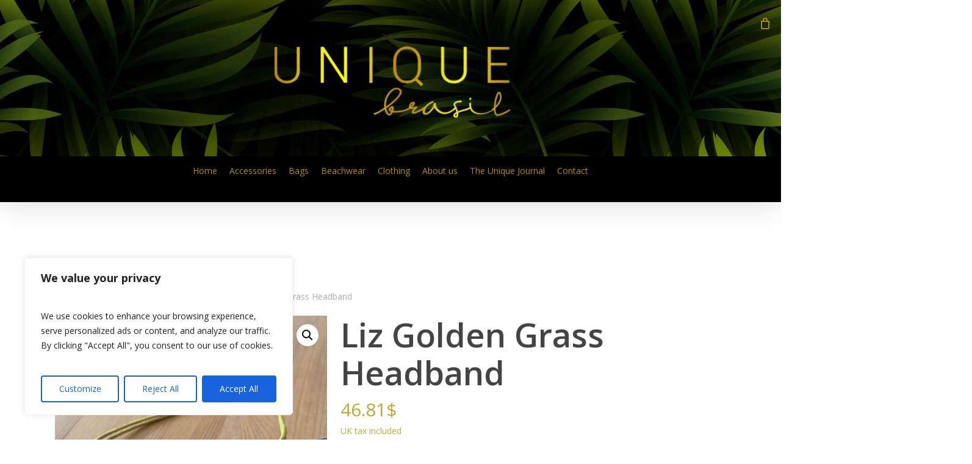

--- FILE ---
content_type: text/html; charset=utf-8
request_url: https://www.google.com/recaptcha/api2/anchor?ar=1&k=6LdC_30aAAAAAIRS63H2Sg0hCythnqi3ISuQ3a2-&co=aHR0cHM6Ly91bmlxdWVicmFzaWwuY28udWs6NDQz&hl=en&v=PoyoqOPhxBO7pBk68S4YbpHZ&size=invisible&anchor-ms=20000&execute-ms=30000&cb=1ofc42hgzevw
body_size: 48678
content:
<!DOCTYPE HTML><html dir="ltr" lang="en"><head><meta http-equiv="Content-Type" content="text/html; charset=UTF-8">
<meta http-equiv="X-UA-Compatible" content="IE=edge">
<title>reCAPTCHA</title>
<style type="text/css">
/* cyrillic-ext */
@font-face {
  font-family: 'Roboto';
  font-style: normal;
  font-weight: 400;
  font-stretch: 100%;
  src: url(//fonts.gstatic.com/s/roboto/v48/KFO7CnqEu92Fr1ME7kSn66aGLdTylUAMa3GUBHMdazTgWw.woff2) format('woff2');
  unicode-range: U+0460-052F, U+1C80-1C8A, U+20B4, U+2DE0-2DFF, U+A640-A69F, U+FE2E-FE2F;
}
/* cyrillic */
@font-face {
  font-family: 'Roboto';
  font-style: normal;
  font-weight: 400;
  font-stretch: 100%;
  src: url(//fonts.gstatic.com/s/roboto/v48/KFO7CnqEu92Fr1ME7kSn66aGLdTylUAMa3iUBHMdazTgWw.woff2) format('woff2');
  unicode-range: U+0301, U+0400-045F, U+0490-0491, U+04B0-04B1, U+2116;
}
/* greek-ext */
@font-face {
  font-family: 'Roboto';
  font-style: normal;
  font-weight: 400;
  font-stretch: 100%;
  src: url(//fonts.gstatic.com/s/roboto/v48/KFO7CnqEu92Fr1ME7kSn66aGLdTylUAMa3CUBHMdazTgWw.woff2) format('woff2');
  unicode-range: U+1F00-1FFF;
}
/* greek */
@font-face {
  font-family: 'Roboto';
  font-style: normal;
  font-weight: 400;
  font-stretch: 100%;
  src: url(//fonts.gstatic.com/s/roboto/v48/KFO7CnqEu92Fr1ME7kSn66aGLdTylUAMa3-UBHMdazTgWw.woff2) format('woff2');
  unicode-range: U+0370-0377, U+037A-037F, U+0384-038A, U+038C, U+038E-03A1, U+03A3-03FF;
}
/* math */
@font-face {
  font-family: 'Roboto';
  font-style: normal;
  font-weight: 400;
  font-stretch: 100%;
  src: url(//fonts.gstatic.com/s/roboto/v48/KFO7CnqEu92Fr1ME7kSn66aGLdTylUAMawCUBHMdazTgWw.woff2) format('woff2');
  unicode-range: U+0302-0303, U+0305, U+0307-0308, U+0310, U+0312, U+0315, U+031A, U+0326-0327, U+032C, U+032F-0330, U+0332-0333, U+0338, U+033A, U+0346, U+034D, U+0391-03A1, U+03A3-03A9, U+03B1-03C9, U+03D1, U+03D5-03D6, U+03F0-03F1, U+03F4-03F5, U+2016-2017, U+2034-2038, U+203C, U+2040, U+2043, U+2047, U+2050, U+2057, U+205F, U+2070-2071, U+2074-208E, U+2090-209C, U+20D0-20DC, U+20E1, U+20E5-20EF, U+2100-2112, U+2114-2115, U+2117-2121, U+2123-214F, U+2190, U+2192, U+2194-21AE, U+21B0-21E5, U+21F1-21F2, U+21F4-2211, U+2213-2214, U+2216-22FF, U+2308-230B, U+2310, U+2319, U+231C-2321, U+2336-237A, U+237C, U+2395, U+239B-23B7, U+23D0, U+23DC-23E1, U+2474-2475, U+25AF, U+25B3, U+25B7, U+25BD, U+25C1, U+25CA, U+25CC, U+25FB, U+266D-266F, U+27C0-27FF, U+2900-2AFF, U+2B0E-2B11, U+2B30-2B4C, U+2BFE, U+3030, U+FF5B, U+FF5D, U+1D400-1D7FF, U+1EE00-1EEFF;
}
/* symbols */
@font-face {
  font-family: 'Roboto';
  font-style: normal;
  font-weight: 400;
  font-stretch: 100%;
  src: url(//fonts.gstatic.com/s/roboto/v48/KFO7CnqEu92Fr1ME7kSn66aGLdTylUAMaxKUBHMdazTgWw.woff2) format('woff2');
  unicode-range: U+0001-000C, U+000E-001F, U+007F-009F, U+20DD-20E0, U+20E2-20E4, U+2150-218F, U+2190, U+2192, U+2194-2199, U+21AF, U+21E6-21F0, U+21F3, U+2218-2219, U+2299, U+22C4-22C6, U+2300-243F, U+2440-244A, U+2460-24FF, U+25A0-27BF, U+2800-28FF, U+2921-2922, U+2981, U+29BF, U+29EB, U+2B00-2BFF, U+4DC0-4DFF, U+FFF9-FFFB, U+10140-1018E, U+10190-1019C, U+101A0, U+101D0-101FD, U+102E0-102FB, U+10E60-10E7E, U+1D2C0-1D2D3, U+1D2E0-1D37F, U+1F000-1F0FF, U+1F100-1F1AD, U+1F1E6-1F1FF, U+1F30D-1F30F, U+1F315, U+1F31C, U+1F31E, U+1F320-1F32C, U+1F336, U+1F378, U+1F37D, U+1F382, U+1F393-1F39F, U+1F3A7-1F3A8, U+1F3AC-1F3AF, U+1F3C2, U+1F3C4-1F3C6, U+1F3CA-1F3CE, U+1F3D4-1F3E0, U+1F3ED, U+1F3F1-1F3F3, U+1F3F5-1F3F7, U+1F408, U+1F415, U+1F41F, U+1F426, U+1F43F, U+1F441-1F442, U+1F444, U+1F446-1F449, U+1F44C-1F44E, U+1F453, U+1F46A, U+1F47D, U+1F4A3, U+1F4B0, U+1F4B3, U+1F4B9, U+1F4BB, U+1F4BF, U+1F4C8-1F4CB, U+1F4D6, U+1F4DA, U+1F4DF, U+1F4E3-1F4E6, U+1F4EA-1F4ED, U+1F4F7, U+1F4F9-1F4FB, U+1F4FD-1F4FE, U+1F503, U+1F507-1F50B, U+1F50D, U+1F512-1F513, U+1F53E-1F54A, U+1F54F-1F5FA, U+1F610, U+1F650-1F67F, U+1F687, U+1F68D, U+1F691, U+1F694, U+1F698, U+1F6AD, U+1F6B2, U+1F6B9-1F6BA, U+1F6BC, U+1F6C6-1F6CF, U+1F6D3-1F6D7, U+1F6E0-1F6EA, U+1F6F0-1F6F3, U+1F6F7-1F6FC, U+1F700-1F7FF, U+1F800-1F80B, U+1F810-1F847, U+1F850-1F859, U+1F860-1F887, U+1F890-1F8AD, U+1F8B0-1F8BB, U+1F8C0-1F8C1, U+1F900-1F90B, U+1F93B, U+1F946, U+1F984, U+1F996, U+1F9E9, U+1FA00-1FA6F, U+1FA70-1FA7C, U+1FA80-1FA89, U+1FA8F-1FAC6, U+1FACE-1FADC, U+1FADF-1FAE9, U+1FAF0-1FAF8, U+1FB00-1FBFF;
}
/* vietnamese */
@font-face {
  font-family: 'Roboto';
  font-style: normal;
  font-weight: 400;
  font-stretch: 100%;
  src: url(//fonts.gstatic.com/s/roboto/v48/KFO7CnqEu92Fr1ME7kSn66aGLdTylUAMa3OUBHMdazTgWw.woff2) format('woff2');
  unicode-range: U+0102-0103, U+0110-0111, U+0128-0129, U+0168-0169, U+01A0-01A1, U+01AF-01B0, U+0300-0301, U+0303-0304, U+0308-0309, U+0323, U+0329, U+1EA0-1EF9, U+20AB;
}
/* latin-ext */
@font-face {
  font-family: 'Roboto';
  font-style: normal;
  font-weight: 400;
  font-stretch: 100%;
  src: url(//fonts.gstatic.com/s/roboto/v48/KFO7CnqEu92Fr1ME7kSn66aGLdTylUAMa3KUBHMdazTgWw.woff2) format('woff2');
  unicode-range: U+0100-02BA, U+02BD-02C5, U+02C7-02CC, U+02CE-02D7, U+02DD-02FF, U+0304, U+0308, U+0329, U+1D00-1DBF, U+1E00-1E9F, U+1EF2-1EFF, U+2020, U+20A0-20AB, U+20AD-20C0, U+2113, U+2C60-2C7F, U+A720-A7FF;
}
/* latin */
@font-face {
  font-family: 'Roboto';
  font-style: normal;
  font-weight: 400;
  font-stretch: 100%;
  src: url(//fonts.gstatic.com/s/roboto/v48/KFO7CnqEu92Fr1ME7kSn66aGLdTylUAMa3yUBHMdazQ.woff2) format('woff2');
  unicode-range: U+0000-00FF, U+0131, U+0152-0153, U+02BB-02BC, U+02C6, U+02DA, U+02DC, U+0304, U+0308, U+0329, U+2000-206F, U+20AC, U+2122, U+2191, U+2193, U+2212, U+2215, U+FEFF, U+FFFD;
}
/* cyrillic-ext */
@font-face {
  font-family: 'Roboto';
  font-style: normal;
  font-weight: 500;
  font-stretch: 100%;
  src: url(//fonts.gstatic.com/s/roboto/v48/KFO7CnqEu92Fr1ME7kSn66aGLdTylUAMa3GUBHMdazTgWw.woff2) format('woff2');
  unicode-range: U+0460-052F, U+1C80-1C8A, U+20B4, U+2DE0-2DFF, U+A640-A69F, U+FE2E-FE2F;
}
/* cyrillic */
@font-face {
  font-family: 'Roboto';
  font-style: normal;
  font-weight: 500;
  font-stretch: 100%;
  src: url(//fonts.gstatic.com/s/roboto/v48/KFO7CnqEu92Fr1ME7kSn66aGLdTylUAMa3iUBHMdazTgWw.woff2) format('woff2');
  unicode-range: U+0301, U+0400-045F, U+0490-0491, U+04B0-04B1, U+2116;
}
/* greek-ext */
@font-face {
  font-family: 'Roboto';
  font-style: normal;
  font-weight: 500;
  font-stretch: 100%;
  src: url(//fonts.gstatic.com/s/roboto/v48/KFO7CnqEu92Fr1ME7kSn66aGLdTylUAMa3CUBHMdazTgWw.woff2) format('woff2');
  unicode-range: U+1F00-1FFF;
}
/* greek */
@font-face {
  font-family: 'Roboto';
  font-style: normal;
  font-weight: 500;
  font-stretch: 100%;
  src: url(//fonts.gstatic.com/s/roboto/v48/KFO7CnqEu92Fr1ME7kSn66aGLdTylUAMa3-UBHMdazTgWw.woff2) format('woff2');
  unicode-range: U+0370-0377, U+037A-037F, U+0384-038A, U+038C, U+038E-03A1, U+03A3-03FF;
}
/* math */
@font-face {
  font-family: 'Roboto';
  font-style: normal;
  font-weight: 500;
  font-stretch: 100%;
  src: url(//fonts.gstatic.com/s/roboto/v48/KFO7CnqEu92Fr1ME7kSn66aGLdTylUAMawCUBHMdazTgWw.woff2) format('woff2');
  unicode-range: U+0302-0303, U+0305, U+0307-0308, U+0310, U+0312, U+0315, U+031A, U+0326-0327, U+032C, U+032F-0330, U+0332-0333, U+0338, U+033A, U+0346, U+034D, U+0391-03A1, U+03A3-03A9, U+03B1-03C9, U+03D1, U+03D5-03D6, U+03F0-03F1, U+03F4-03F5, U+2016-2017, U+2034-2038, U+203C, U+2040, U+2043, U+2047, U+2050, U+2057, U+205F, U+2070-2071, U+2074-208E, U+2090-209C, U+20D0-20DC, U+20E1, U+20E5-20EF, U+2100-2112, U+2114-2115, U+2117-2121, U+2123-214F, U+2190, U+2192, U+2194-21AE, U+21B0-21E5, U+21F1-21F2, U+21F4-2211, U+2213-2214, U+2216-22FF, U+2308-230B, U+2310, U+2319, U+231C-2321, U+2336-237A, U+237C, U+2395, U+239B-23B7, U+23D0, U+23DC-23E1, U+2474-2475, U+25AF, U+25B3, U+25B7, U+25BD, U+25C1, U+25CA, U+25CC, U+25FB, U+266D-266F, U+27C0-27FF, U+2900-2AFF, U+2B0E-2B11, U+2B30-2B4C, U+2BFE, U+3030, U+FF5B, U+FF5D, U+1D400-1D7FF, U+1EE00-1EEFF;
}
/* symbols */
@font-face {
  font-family: 'Roboto';
  font-style: normal;
  font-weight: 500;
  font-stretch: 100%;
  src: url(//fonts.gstatic.com/s/roboto/v48/KFO7CnqEu92Fr1ME7kSn66aGLdTylUAMaxKUBHMdazTgWw.woff2) format('woff2');
  unicode-range: U+0001-000C, U+000E-001F, U+007F-009F, U+20DD-20E0, U+20E2-20E4, U+2150-218F, U+2190, U+2192, U+2194-2199, U+21AF, U+21E6-21F0, U+21F3, U+2218-2219, U+2299, U+22C4-22C6, U+2300-243F, U+2440-244A, U+2460-24FF, U+25A0-27BF, U+2800-28FF, U+2921-2922, U+2981, U+29BF, U+29EB, U+2B00-2BFF, U+4DC0-4DFF, U+FFF9-FFFB, U+10140-1018E, U+10190-1019C, U+101A0, U+101D0-101FD, U+102E0-102FB, U+10E60-10E7E, U+1D2C0-1D2D3, U+1D2E0-1D37F, U+1F000-1F0FF, U+1F100-1F1AD, U+1F1E6-1F1FF, U+1F30D-1F30F, U+1F315, U+1F31C, U+1F31E, U+1F320-1F32C, U+1F336, U+1F378, U+1F37D, U+1F382, U+1F393-1F39F, U+1F3A7-1F3A8, U+1F3AC-1F3AF, U+1F3C2, U+1F3C4-1F3C6, U+1F3CA-1F3CE, U+1F3D4-1F3E0, U+1F3ED, U+1F3F1-1F3F3, U+1F3F5-1F3F7, U+1F408, U+1F415, U+1F41F, U+1F426, U+1F43F, U+1F441-1F442, U+1F444, U+1F446-1F449, U+1F44C-1F44E, U+1F453, U+1F46A, U+1F47D, U+1F4A3, U+1F4B0, U+1F4B3, U+1F4B9, U+1F4BB, U+1F4BF, U+1F4C8-1F4CB, U+1F4D6, U+1F4DA, U+1F4DF, U+1F4E3-1F4E6, U+1F4EA-1F4ED, U+1F4F7, U+1F4F9-1F4FB, U+1F4FD-1F4FE, U+1F503, U+1F507-1F50B, U+1F50D, U+1F512-1F513, U+1F53E-1F54A, U+1F54F-1F5FA, U+1F610, U+1F650-1F67F, U+1F687, U+1F68D, U+1F691, U+1F694, U+1F698, U+1F6AD, U+1F6B2, U+1F6B9-1F6BA, U+1F6BC, U+1F6C6-1F6CF, U+1F6D3-1F6D7, U+1F6E0-1F6EA, U+1F6F0-1F6F3, U+1F6F7-1F6FC, U+1F700-1F7FF, U+1F800-1F80B, U+1F810-1F847, U+1F850-1F859, U+1F860-1F887, U+1F890-1F8AD, U+1F8B0-1F8BB, U+1F8C0-1F8C1, U+1F900-1F90B, U+1F93B, U+1F946, U+1F984, U+1F996, U+1F9E9, U+1FA00-1FA6F, U+1FA70-1FA7C, U+1FA80-1FA89, U+1FA8F-1FAC6, U+1FACE-1FADC, U+1FADF-1FAE9, U+1FAF0-1FAF8, U+1FB00-1FBFF;
}
/* vietnamese */
@font-face {
  font-family: 'Roboto';
  font-style: normal;
  font-weight: 500;
  font-stretch: 100%;
  src: url(//fonts.gstatic.com/s/roboto/v48/KFO7CnqEu92Fr1ME7kSn66aGLdTylUAMa3OUBHMdazTgWw.woff2) format('woff2');
  unicode-range: U+0102-0103, U+0110-0111, U+0128-0129, U+0168-0169, U+01A0-01A1, U+01AF-01B0, U+0300-0301, U+0303-0304, U+0308-0309, U+0323, U+0329, U+1EA0-1EF9, U+20AB;
}
/* latin-ext */
@font-face {
  font-family: 'Roboto';
  font-style: normal;
  font-weight: 500;
  font-stretch: 100%;
  src: url(//fonts.gstatic.com/s/roboto/v48/KFO7CnqEu92Fr1ME7kSn66aGLdTylUAMa3KUBHMdazTgWw.woff2) format('woff2');
  unicode-range: U+0100-02BA, U+02BD-02C5, U+02C7-02CC, U+02CE-02D7, U+02DD-02FF, U+0304, U+0308, U+0329, U+1D00-1DBF, U+1E00-1E9F, U+1EF2-1EFF, U+2020, U+20A0-20AB, U+20AD-20C0, U+2113, U+2C60-2C7F, U+A720-A7FF;
}
/* latin */
@font-face {
  font-family: 'Roboto';
  font-style: normal;
  font-weight: 500;
  font-stretch: 100%;
  src: url(//fonts.gstatic.com/s/roboto/v48/KFO7CnqEu92Fr1ME7kSn66aGLdTylUAMa3yUBHMdazQ.woff2) format('woff2');
  unicode-range: U+0000-00FF, U+0131, U+0152-0153, U+02BB-02BC, U+02C6, U+02DA, U+02DC, U+0304, U+0308, U+0329, U+2000-206F, U+20AC, U+2122, U+2191, U+2193, U+2212, U+2215, U+FEFF, U+FFFD;
}
/* cyrillic-ext */
@font-face {
  font-family: 'Roboto';
  font-style: normal;
  font-weight: 900;
  font-stretch: 100%;
  src: url(//fonts.gstatic.com/s/roboto/v48/KFO7CnqEu92Fr1ME7kSn66aGLdTylUAMa3GUBHMdazTgWw.woff2) format('woff2');
  unicode-range: U+0460-052F, U+1C80-1C8A, U+20B4, U+2DE0-2DFF, U+A640-A69F, U+FE2E-FE2F;
}
/* cyrillic */
@font-face {
  font-family: 'Roboto';
  font-style: normal;
  font-weight: 900;
  font-stretch: 100%;
  src: url(//fonts.gstatic.com/s/roboto/v48/KFO7CnqEu92Fr1ME7kSn66aGLdTylUAMa3iUBHMdazTgWw.woff2) format('woff2');
  unicode-range: U+0301, U+0400-045F, U+0490-0491, U+04B0-04B1, U+2116;
}
/* greek-ext */
@font-face {
  font-family: 'Roboto';
  font-style: normal;
  font-weight: 900;
  font-stretch: 100%;
  src: url(//fonts.gstatic.com/s/roboto/v48/KFO7CnqEu92Fr1ME7kSn66aGLdTylUAMa3CUBHMdazTgWw.woff2) format('woff2');
  unicode-range: U+1F00-1FFF;
}
/* greek */
@font-face {
  font-family: 'Roboto';
  font-style: normal;
  font-weight: 900;
  font-stretch: 100%;
  src: url(//fonts.gstatic.com/s/roboto/v48/KFO7CnqEu92Fr1ME7kSn66aGLdTylUAMa3-UBHMdazTgWw.woff2) format('woff2');
  unicode-range: U+0370-0377, U+037A-037F, U+0384-038A, U+038C, U+038E-03A1, U+03A3-03FF;
}
/* math */
@font-face {
  font-family: 'Roboto';
  font-style: normal;
  font-weight: 900;
  font-stretch: 100%;
  src: url(//fonts.gstatic.com/s/roboto/v48/KFO7CnqEu92Fr1ME7kSn66aGLdTylUAMawCUBHMdazTgWw.woff2) format('woff2');
  unicode-range: U+0302-0303, U+0305, U+0307-0308, U+0310, U+0312, U+0315, U+031A, U+0326-0327, U+032C, U+032F-0330, U+0332-0333, U+0338, U+033A, U+0346, U+034D, U+0391-03A1, U+03A3-03A9, U+03B1-03C9, U+03D1, U+03D5-03D6, U+03F0-03F1, U+03F4-03F5, U+2016-2017, U+2034-2038, U+203C, U+2040, U+2043, U+2047, U+2050, U+2057, U+205F, U+2070-2071, U+2074-208E, U+2090-209C, U+20D0-20DC, U+20E1, U+20E5-20EF, U+2100-2112, U+2114-2115, U+2117-2121, U+2123-214F, U+2190, U+2192, U+2194-21AE, U+21B0-21E5, U+21F1-21F2, U+21F4-2211, U+2213-2214, U+2216-22FF, U+2308-230B, U+2310, U+2319, U+231C-2321, U+2336-237A, U+237C, U+2395, U+239B-23B7, U+23D0, U+23DC-23E1, U+2474-2475, U+25AF, U+25B3, U+25B7, U+25BD, U+25C1, U+25CA, U+25CC, U+25FB, U+266D-266F, U+27C0-27FF, U+2900-2AFF, U+2B0E-2B11, U+2B30-2B4C, U+2BFE, U+3030, U+FF5B, U+FF5D, U+1D400-1D7FF, U+1EE00-1EEFF;
}
/* symbols */
@font-face {
  font-family: 'Roboto';
  font-style: normal;
  font-weight: 900;
  font-stretch: 100%;
  src: url(//fonts.gstatic.com/s/roboto/v48/KFO7CnqEu92Fr1ME7kSn66aGLdTylUAMaxKUBHMdazTgWw.woff2) format('woff2');
  unicode-range: U+0001-000C, U+000E-001F, U+007F-009F, U+20DD-20E0, U+20E2-20E4, U+2150-218F, U+2190, U+2192, U+2194-2199, U+21AF, U+21E6-21F0, U+21F3, U+2218-2219, U+2299, U+22C4-22C6, U+2300-243F, U+2440-244A, U+2460-24FF, U+25A0-27BF, U+2800-28FF, U+2921-2922, U+2981, U+29BF, U+29EB, U+2B00-2BFF, U+4DC0-4DFF, U+FFF9-FFFB, U+10140-1018E, U+10190-1019C, U+101A0, U+101D0-101FD, U+102E0-102FB, U+10E60-10E7E, U+1D2C0-1D2D3, U+1D2E0-1D37F, U+1F000-1F0FF, U+1F100-1F1AD, U+1F1E6-1F1FF, U+1F30D-1F30F, U+1F315, U+1F31C, U+1F31E, U+1F320-1F32C, U+1F336, U+1F378, U+1F37D, U+1F382, U+1F393-1F39F, U+1F3A7-1F3A8, U+1F3AC-1F3AF, U+1F3C2, U+1F3C4-1F3C6, U+1F3CA-1F3CE, U+1F3D4-1F3E0, U+1F3ED, U+1F3F1-1F3F3, U+1F3F5-1F3F7, U+1F408, U+1F415, U+1F41F, U+1F426, U+1F43F, U+1F441-1F442, U+1F444, U+1F446-1F449, U+1F44C-1F44E, U+1F453, U+1F46A, U+1F47D, U+1F4A3, U+1F4B0, U+1F4B3, U+1F4B9, U+1F4BB, U+1F4BF, U+1F4C8-1F4CB, U+1F4D6, U+1F4DA, U+1F4DF, U+1F4E3-1F4E6, U+1F4EA-1F4ED, U+1F4F7, U+1F4F9-1F4FB, U+1F4FD-1F4FE, U+1F503, U+1F507-1F50B, U+1F50D, U+1F512-1F513, U+1F53E-1F54A, U+1F54F-1F5FA, U+1F610, U+1F650-1F67F, U+1F687, U+1F68D, U+1F691, U+1F694, U+1F698, U+1F6AD, U+1F6B2, U+1F6B9-1F6BA, U+1F6BC, U+1F6C6-1F6CF, U+1F6D3-1F6D7, U+1F6E0-1F6EA, U+1F6F0-1F6F3, U+1F6F7-1F6FC, U+1F700-1F7FF, U+1F800-1F80B, U+1F810-1F847, U+1F850-1F859, U+1F860-1F887, U+1F890-1F8AD, U+1F8B0-1F8BB, U+1F8C0-1F8C1, U+1F900-1F90B, U+1F93B, U+1F946, U+1F984, U+1F996, U+1F9E9, U+1FA00-1FA6F, U+1FA70-1FA7C, U+1FA80-1FA89, U+1FA8F-1FAC6, U+1FACE-1FADC, U+1FADF-1FAE9, U+1FAF0-1FAF8, U+1FB00-1FBFF;
}
/* vietnamese */
@font-face {
  font-family: 'Roboto';
  font-style: normal;
  font-weight: 900;
  font-stretch: 100%;
  src: url(//fonts.gstatic.com/s/roboto/v48/KFO7CnqEu92Fr1ME7kSn66aGLdTylUAMa3OUBHMdazTgWw.woff2) format('woff2');
  unicode-range: U+0102-0103, U+0110-0111, U+0128-0129, U+0168-0169, U+01A0-01A1, U+01AF-01B0, U+0300-0301, U+0303-0304, U+0308-0309, U+0323, U+0329, U+1EA0-1EF9, U+20AB;
}
/* latin-ext */
@font-face {
  font-family: 'Roboto';
  font-style: normal;
  font-weight: 900;
  font-stretch: 100%;
  src: url(//fonts.gstatic.com/s/roboto/v48/KFO7CnqEu92Fr1ME7kSn66aGLdTylUAMa3KUBHMdazTgWw.woff2) format('woff2');
  unicode-range: U+0100-02BA, U+02BD-02C5, U+02C7-02CC, U+02CE-02D7, U+02DD-02FF, U+0304, U+0308, U+0329, U+1D00-1DBF, U+1E00-1E9F, U+1EF2-1EFF, U+2020, U+20A0-20AB, U+20AD-20C0, U+2113, U+2C60-2C7F, U+A720-A7FF;
}
/* latin */
@font-face {
  font-family: 'Roboto';
  font-style: normal;
  font-weight: 900;
  font-stretch: 100%;
  src: url(//fonts.gstatic.com/s/roboto/v48/KFO7CnqEu92Fr1ME7kSn66aGLdTylUAMa3yUBHMdazQ.woff2) format('woff2');
  unicode-range: U+0000-00FF, U+0131, U+0152-0153, U+02BB-02BC, U+02C6, U+02DA, U+02DC, U+0304, U+0308, U+0329, U+2000-206F, U+20AC, U+2122, U+2191, U+2193, U+2212, U+2215, U+FEFF, U+FFFD;
}

</style>
<link rel="stylesheet" type="text/css" href="https://www.gstatic.com/recaptcha/releases/PoyoqOPhxBO7pBk68S4YbpHZ/styles__ltr.css">
<script nonce="mLuuQTJxmqkoN4a-_CO45g" type="text/javascript">window['__recaptcha_api'] = 'https://www.google.com/recaptcha/api2/';</script>
<script type="text/javascript" src="https://www.gstatic.com/recaptcha/releases/PoyoqOPhxBO7pBk68S4YbpHZ/recaptcha__en.js" nonce="mLuuQTJxmqkoN4a-_CO45g">
      
    </script></head>
<body><div id="rc-anchor-alert" class="rc-anchor-alert"></div>
<input type="hidden" id="recaptcha-token" value="[base64]">
<script type="text/javascript" nonce="mLuuQTJxmqkoN4a-_CO45g">
      recaptcha.anchor.Main.init("[\x22ainput\x22,[\x22bgdata\x22,\x22\x22,\[base64]/[base64]/[base64]/ZyhXLGgpOnEoW04sMjEsbF0sVywwKSxoKSxmYWxzZSxmYWxzZSl9Y2F0Y2goayl7RygzNTgsVyk/[base64]/[base64]/[base64]/[base64]/[base64]/[base64]/[base64]/bmV3IEJbT10oRFswXSk6dz09Mj9uZXcgQltPXShEWzBdLERbMV0pOnc9PTM/bmV3IEJbT10oRFswXSxEWzFdLERbMl0pOnc9PTQ/[base64]/[base64]/[base64]/[base64]/[base64]\\u003d\x22,\[base64]\\u003d\\u003d\x22,\x22w7TDvsOEwpxJAhQ3wrTDtMOBQ3bDjcOZSMOQwoU0UMOIQ1NZaSbDm8K7cMK0wqfCkMOwWm/CgR/DhWnCpw9yX8OAK8ORwozDj8OVwpVewqpJTHhuBcOuwo0RLsOhSwPCo8KUbkLDqB0HVER0NVzCssKOwpQvLRzCicKCQkTDjg/[base64]/DUvCocKvw4oow5xew40eIMKkw49Hw4N/ASnDux7ChcKFw6Utw6USw53Cj8KFJcKbXwnDgsOCFsOLM3rCmsKfJBDDtltkfRPDghHDu1kNa8OFGcKAwonDssK0WcKkwro7w5EqUmEawoshw5DCncO7YsKLw6EowrY9McKnwqXCjcOUwrcSHcK1w45mwp3CtVLCtsO5w7vCi8K/w4hvHsKcV8K0wqjDrBXCtcKawrEwCgsQfXfCncK9QnATMMKIYHnCi8Ohwp3DnwcFw6rDkUbCmnvCmgdFEsKewrfCvkh3wpXCgyBCwoLCsmzCvsKULFcrwprCqcKww6nDgFbCjcOhBsOeRjoXHgdkVcOowq/[base64]/DkHzDpsKJS8Ouw4wmdsOIUcO5w7xnw5kkwovCuMK/RC7DnyjCjxA3woDCilvCgMO/dcOIwok7csK4OhJ5w54sesOcBA0yXUl9wrPCr8Kuw57Dp2AiasKmwrZDBGDDrRAicMOffsK6wrtewrV6w5VcwrLDisK/FMO5dsKFwpDDq2LDlmQ0wrDCtsK2D8OgWMOnW8OHZcOUJMKRbsOELQ9mR8OpLRV1Gn0bwrFqDcOhw4nCt8OFwpzCgETDuTLDrsOjf8KWfXtbwrMmGw1kH8KGw4UhA8Osw7XCicO8Pn8LRcKewpHCrVJ/wr7CnhnCtyEkw7JnKA8uw43Dv1FfcFnCtmtGw4XCkAfCslMMw7RCOsO9w7/DjjfDtsK6wpEgwqPCrGVnwq1LdcORRMKHfsKVVkvDhC5nCQ0nJsKBDAAMw5nCplrDlMKhw5TCnsKiVV8+w41uw7xxQFAzw7DDjmvCpMKCCVDCjS3Cll/CtsK1JXsfCk4fwoXCt8OkN8KmwqzCqMKuBMKHXsO8YjLCv8OXDlzCtsOJahlgw4UveBgAwoNzwrYoCcOdwrI4w6nCusOawqwLC2rCtkpyL1TDk3PDn8Kkw4/DsMOnKMOOwprDjAlJw5JuX8Kow6FIVUfDqcKDUsKswp0wwoAER1UyAMOOw4jDtsOvXsKPdcO8w6rCjjYQw7DCssOnM8K4KBbDvzcWwpDDmsKSwrTDucKLw41MVcOzw6kaPcKTB1Y9wpfDhCUCaXQEHBjDqETDpi5tRynDocO6w7ZzRsKDECh/[base64]/CpyzCi8KLw7jCmcKuwrw/UMKLY8K6XcKawq/[base64]/JcKjISlww48zw73DjMO8MxXDuU/Du8KpE04ew57CpMKlw63CvcOLwpfCk1MQwp/Ciz/Cq8OhJ1Ryaxwgwo3CvcOrw47CqMK8w4EZYChFe30OwoPCtUPDgETChsOVw7HDoMKHZFrDuFPCuMOkw4rDr8KOwrcZPxTCoC8/HxXCmsOzNUXCk3rCkMO3wovCknFheQ5gw4jDv1vCszJxH35Uw7DDsh9JRx5OMsK7QMOmKiHDlsK9aMOrw4snTldOwp/CjcOgC8KeLyUPN8Ovw6LCvwfClWwXwoDDucOHwoHCgcOFw4jCnsK2wosYw7PCrcOKG8OzwoHClRlewoMBa1jCicK4w5DDscKrLMOOR1DDk8OHfTDDkH/DicKsw4sOCcKzw6XDknjCiMKtUytlUMKKZ8O/woXDpcKFwpAywozDlkU2w6HCscKtw5xKMcOIe8KOQH/CvcOmJsKMwooVMWwHT8Kjw41uwoRQPsKqMMKWw6fCtRvChcKGKcOARFjDg8OAS8KSGMOBw5NQwr/CksO2XxMARcOXdVspw41gw4Z/QDNHTcOyTExqSMOQZH/DsC3CvsKTw600w7jCtMKYw7XCrMKQQHEVwpBOScKTIDLChcOYw6NrIDZAwpTDpR/[base64]/wrjCmB3Cq8Ktw4Y5w4NjwqfDnDh7T8K6Kn04wodXw5cYwr/CuQ8kXcKHw4llwojDs8OFw7HCvCseL3vDscKawod8w5bChTZ+ecO/[base64]/Dni3DgsKow5rDucOuw4nDjHlGITYuwpQzSzPDicOCw6k7w495w68awqzDtsKTKzo7w6ZYw57CkE7DicOzMcK0DMObwoTDv8K0MG4zwr1KTHMiAsKSw6LCuQrDssKXwpA/BsOvWUAJw6jDoQPDlx/[base64]/a2JPZMK3wqMiEsKRLMOMacOZC8OTSW4Jwo1kFwvDtcOnwqzDr0HCt08bw69eNsKnP8KVwrHCq3Z7WMO0w6LClSJKw73DkcO0wqRIw6fCksObIivCksOXZVEgwrDCtcKZw5J7wrMLw53DlixQwq/DvH1Uw4zCvMOVO8KxwpwJRMK4w7Nww5w1w4XDusO8w4lgAMOEw6DCksKLw5J1wrDChcOpw4LCh3vCrGAVLzrCmF5IARhkDcO4ZsOqw44Vwr1Gw7jDmkgMw6MNw43DnUzCnsOPwr7DmcONV8K1w59Vwql7IkllPcOsw4sfw6rCucOWwq3CkXXDlMO/VBwnVMOfCkBFRCITezXDjDE3w7vCt3ZTMcOKNMKIw6bCn2nDoV84wpRoVsK2P3FVwrxTQF7DtsKpwpM0wrZDJmrDsXJVU8Kjw5I/CcO/ZRHCucKMwrvCtxfDt8ONw4Raw5NtA8O8NMKQwpfCqMKNSEHCssO8w4TCocO0Gh7CiX/DvxN/[base64]/wrfDq8OjMj1adT/Dh17ClMO8w7/Cjwc0wpzCjsKEK27ChsKJdcOtO8O1woPDvzPCkAlab1DCgm4Awo3Cvil+dsKmEMO7WkLDkBzCgWU1F8OyHsOhw47ClXpwwoPCusKLw6ZpPRjDhngzEjzDkyRgwo/DvVrCrWrCqwtTwoUrwrfCuUZTImdVc8KwEkUjZ8OawrUhwptmw6UnwpJYbjnDpD9RI8KGUMKDw6DCvMOqw6/Cqm8eEcOyw7AEfcO9LWofdlgiwoc0wplAw6/CicOyMMOlwoDCgsKmSwUvCH/DisOcwrYgw5Rcwp3DmWTCjcKlwrsnwqLCpxHCmcKcEx0bF1DDhsOrcQoRw6rCviHCnsOYw6VhMkATwrE4NMO8ZcOzw68OwrY0BMKswo/Cv8OKKsKMwpRAIgzCr1tCB8KbVwPClkUnwrjCqkgPw6d7E8KVfkLCiXnCt8KeTyvCmHY9wppfS8OlVMKqWnZ7R2jCuEfCpsK7d2fCmnvDrUlbC8KWwo8Uw6/[base64]/CoAoew7zCmsOkQ8OZC3MbwrsmwpnCiMK4wrXChcKiw6nCrMKfwoVow6QTBgwlwpkEUcOlw7DDphBfODgcVcOnw6vDosOnOB7DrU/DkFFmPMKLw4XDqsKqwqnCm3owwoPCiMOCTMO4wqMROw7CmcOVcwcGw7XDhSzDonhxwqVkIWBdSEHDun7Cn8KEKDfDisKLwrk3e8OawoLDnMO9w5DCrsKvwrvCh07Cn1vDgcOKWXPCh8ODWjHDvMO3wpjDt3vCnMKvQzjCvMK/PMKqwqTChhvDkAVYw68jc2rCmMObP8KLWcOVBsObfsKrwpsuc1TCi13DhcKhNcK0w6rCkSrCs3Yuw43CuMO+wrTDtMKpEADCpcOMwr4LIhPDnsKoDHo3eU/Dn8OMES8qecKce8K3RcK4w4/[base64]/[base64]/DkCRIM1LDjTkdw6NKw4sZagMaCcK+RsOZwp8Ow45zw7VeN8OUwrBvwo0xWcK/[base64]/w7dHB3MaDB4jQyvDpcO+QUUjw6HCsFnDmmoAwpVNwqdhwpbCo8O7wpp5wqjCn8K5wq/CvSPDhQLCtwZlwqs9NkPCpsKTw4DCjsOHwpvCp8OFV8O+QsOaw5XDok3ChMK8w4B+wqDCtyRKw43DgsOhGwYCw7/Crw7CqFzCkcOHwozDvFNRwrINwprDhcOEeMKfU8OKaU14JT0CYcKUwpQ7w4UFYUUZT8OMK2AwJjnDjSRiccOKMhcGKMKzKmnCtW/CnlgVw5J5w5jCo8Oow64DwpHDnjoyCg5gw5XCm8OPw6nCumHDhCHDnsOAwpRcw7jCtFtTwrrCgFHDt8KuwoPDs1EEwoUlw6JJw4vDnULDll7DkEPCtMKtAD3DksKMwovDnHAvwqgOIMKEwppUPcKudMOKw7nCpMOxdh/DisOCwoZpw6hcwofDkTBaVUHDm8Okw4TCoxFaacONwrzCkMKYOwfDv8O0w55gU8Orw6ooNMK5wokNOMK9CSTCuMK8e8OUa1jDuH9Nwo0QaHnCtcKHwoHDjsORwojDjcOTeQgTwqbDicKrwr87TXbDtsOUelHDqcOjVwrDv8O6w5kGTMOgYcKswrUkX33DqsKOw7bDpA/ClMKBw4jCikjDs8OUwrc/[base64]/CgCUsw5law4sHZ1U8wrLDr8KeE2gZDMOwwoJyd8KSwqDCqAPDs8KuLsKteMKKXsKOC8Ktw5JPw6Fuw48Ow6g9wrASKCzDgwnChlhuw4YYw7sfDC/[base64]/WgvDicKSw6Y0CkDDssO4H2nDqhXDq2jCvigBaW/CnwrDg2FAJ0pXeMO/bsOjw65yN03Ch15DL8KeND0ewosFw6zDqMKIdsKmwq7ChsOQw7xaw4RpPMOYAzjDtcOebcKmw4fCkUzClMOTwoUQPMK1LAzChMOKMEZjScOMw5XCphvDp8OgAVA6wobDpGvChcOHwpLCvcKoRBXClMKIwq7Duy/Cil8Cw7vDqcKKwrlhw7EuwpbDvcK7w6PDqwTDgsK9w5vCjGtjwrs6w6YBw6XCqcKKZsKOwowhBMKDecKMfinCjsKTwqwAw5nCiiLCiCscbhzCiRA9wpzDljACaCfCvynCucONdsK0wpEUeiXDmMKoalEpw6jCgsO/w5vCu8KfQsOFwrd5G3PCnMO4d3Ycw7HCg0DCicKOw73Do3nDrFnCnMK3TBNvNcKnw5oBDVPDuMKkwrcCN3/CqMK6WcKAHF8EEMKxeRE5D8KTTsKHJkktbMKNw4LDscKlFMK6RQAEw6TDvwMOw4bCqxTDhsKCw7BtC3vCgsOpXsKnNsKSc8OVK3tTw4kmw6/DqAHDjsObTW/CusKWw5PDg8K0B8KzKXM/FsK6w7PDuR4kXE0Mw5nDvcOkI8OBE1p+AcOXwqPDm8KUw71pw77DicK9AgPDkB94V3wrasKTw41zwqjCvUHCtcKKVMKCcsKybm5Twr5JeQ5gfFV1wpl2w4/DlMKbfcObwoPDj0PCq8OqKsONw6V0w4EbwpAzc0RSOAXDvWtnfMKtw60MaCjDksOQcll1w7h/UsO4FcOraQh+w60xD8KNw6PCsMKnXT/CpcO6DH8dw441Uzl7YcKgwqvCmEF3KsKWw5jCqcKBwoPDlgvClsOpw7HDhsOMWcOgwpnCrcOfHsKww6/Dj8OQw58Ad8Otwpk/w7/CpBVuwosEw4Mywo40RhDClhxUw60bT8OAccOyXMKIw6k7DMKDXMKIw4/CocOfAcKtw53CtAwdcj/[base64]/OEJyC3XDqsK5w5FWw4MrE8OOe17Cm1ASSsKkw6DDt2xhGhwxw7vDiRh4woVzwp3CnnXDun5mOcKiR1jChcKOw60/eDrDuznCqhIQwrHDocOLQcOHw5kkw6/ChMKsO1UJHsOBw4bCkMKkdcKOWGXCikshNcKGw7HCuxR6w5ofwpE7X23DrcOWURPDu1Umd8OUwp5dQ2LCjn3DjsKSw6LDjg7CkMKsw5tJwrnDpVZhHS4hO0low6A9w6zCpCfClQPDh0low6g/I2wIMBPDmMO3aMOXw6AQFhVzYlHDv8KLWktdWxI1QMO7C8KOKTInQlPCqMOta8KPCkV1TgJ7Xgw+w67DnTl8UMKpwqrCvnTCiy5dwpwlwqUvNHEuw57ChkLCv1jDsMKjw7NwwpcPQsO+wqoyw6TCrsOwIk/DksKsV8O4H8Oiw53CusK4wpDCmR/CtG4NLRnDkjhqK0/[base64]/Dl2xaSkjChcKNVGbDjsKXw6DDrDVFwqDCg8OBwqRcw6nChsOVw7/[base64]/a8KTBCjCigrChU8Jwqslw6LDvFzDu3jDrsKwDsKuVUjCv8OJJMKaScOhGALCn8OTw6bDvVddCMO/DcO/w6HDkCXCi8OkwpPCjcOFTcKiw4nCsMOJw67Dtw8LHsKoUcOpIR82YMOSQwLDuTvDjcKiXsKHQ8K/[base64]/[base64]/Dsn3CicOWFHxIPMOVw77DllURw7jCrcOCZcOKw5xEEMKSSGHCu8K/wrrCp3jCixopwro2Yl9bw53CgSdcw6tyw6fCnMKdw6HDkcO8MUZlwrxjwoEDAsKlQxLDmk3CmFgdwqrCp8OfNMKSRy5Qwq5LwqLDvBoWbUMzJy0PwqPCgcKTP8Oiwq/ClcKgEi4PFhtXPUbDvSvDosONZHTChMOsJsO1EMOhw4QKw6IcwrrCoUBoLMOswocSfMKGw7bCpsOUNsOPUQXCoMK4CRvCmMOjEcOPw4jDkxjCl8OKw5jDuEbCtibCnn/CsxoSwrI7w7g7fsO+wqcWeQ18w73DrSzDqMOoZsKxBn7DpsKgw6zCvmgDwrgMfMO9w6ouw5pwBsKRcMKlwr5qJm4kOMO+w6FdC8K+w7TCpMO7AMK5RsOGwrfCqjMPGVJVw45pbAXDgH3DvjB2woLDux9xUsOuwoPDiMO/w4Ukw4DCoUsEMMKVesK1wplgwq7Dl8OmwqbCh8KYw6HCmMKxcUnCuQN/eMKaG0tYYMO1JcKswoTCnMOtZzfDsljDpS7CoAxxw5JBw7A3A8OAw6vDnl4zY1p8w4B1OC0bw43CnR5Bwq0hw4tXwqtRPsO9YmhuwobCsmLDmcOVwrLCm8OzwqZnGgDCnm8Ew6nCncOVwp88woUawrvDimTDghfCssO6VcK5wpMdfQF0UsOPXsK/RgpSeEN4eMOxFMOvScOAw7hZFCNIwpjCjsKhDsKMQcO5wrXCtcKhw6rCjlHDjVQsbsOkcsKKEsObLMOyKcKEw784wpBww5HCg8K3Om1BI8K8w77CmS3CuB9vZMKpBBMQOxTDqkkiMGbDvBvDpMOow7fCh09jwojDuX4OQ2FdVcO8wrIpw45Cw5BeDkHClXUMwrt7fm/ChhTDrR7DrMOEwoDCnSgzDsOkwpfDusOhDUQyVF10w5cNZ8O+wpvCuF14wpB4bggIw5Vtw4LCnhk4Pyxsw65RQsOPBcKcw5rDkMKZw6Anw6jClxLDpcOQwpAeZcKfwqZ1w7t8YU5xw5VUdcKpQh7DucOTNcOUcsOpMMOUJcO4QxDCusO5RcO/[base64]/[base64]/CsMO9w5/CvMK/w7FGJ1k3w7JtL8Kew5dNw4IwbcK2HS3DrMKBw6PCncOrwq3DliNEw6waYsOqw4/DqQTDu8OXLMKpw6QHw418w6Z7w5ICXXrDuhU1w6U9MsOSw75lYcKVasO6bTprw7TDnjTCsWvDnX7Du2rCrlbDvE0wSi3CgFbDpXJETcKqwrkNwpcrwp0xwo1tw5RtesKkOT3DjkZCB8KAw4YNfBUYwqNYKcKjw4dqw5PCvcOBwqRHKMO6wq8bN8KIwqHDscKnw6/CqDJwwoHCqCk6KMKJNsKcQsKUw6N6wp4ZwplhZlHCicOsLUrDkMKbcQIFw53DnG5ZfgDCicKPw78DwrN0IgpeXcOywprDrjDDqMOuYMKjcsK4O8KkUS/[base64]/[base64]/Cj8Ouw6YoO2Jxw6NFasK7worCmzLCocKaw6pLwqPDm8KswpDCrD9Xw5LDqi5/YMORDRohwqbDicOkwrbDnj9wIsOpOcKKwp5vXMOkbW1Yw5N/VMO/w6wMw6wPw5PCgHgTw4vDqcKow6zCl8ONAmEmVMO0DQjCrV3DnjEdwrHCrcKpw7XDrADDscOmFz3Dt8KSwr7Cu8O1cjvCjV/CmlgmwqXDj8OgecKidcK+w6wbwrnDucOrwp0ow77CiMKBw7/DgR3DvEwKacOxwoUzfH7CkcKIw5LChsOswp/CiFbCrsO6w6TClyHDnsKbw5nCkcKGw6tzNwVoKMOGwrQCwpJlJsORBC0+XsKoGErDvMKxLMKJwpLCnSPChCp7RlVuwqXDlHJbWlTCosKDMyvDm8O1w5R6MHXCjxHDqMOVw6Azw5nDrcKKQQTDgsOew6Y/[base64]/GlNVw4BLQQwsw4sIBTTDvMKFwpE2G8O0woXClsOWDFXDk8Oyw7TCsQ7DqsOXwoAjw4k8fmjCgsKyfMOeBgrDtsKKHmLCjcOdwpRcfCMcw4kNFE90VsOkwoBxwp7CkMOtw4pxTxfDn2YcwqBlw5Muw6Elw6QLw6/CmsOpw7pIZcORDh7DocOqwoVUwrHCmVDDv8Oiw7p4NmZXwpPDv8Kew7VwIBR4w7bCiXfCnsOyKsKFw6XDsFJUwpM/w7EcwqXCl8Omw7tSSmbDiirDthLCm8KTCsOGwoQXw6jDpsOUJSDCnmPCmzDCpVzCp8OsWsOKXMKEX2jDisKiw43CuMO3UcKTw7XDpsO8TsKdAMK2AsO/w5lAVMO4QcOXw4zCvsOGwolvwqAYwpFRw7Y3w4rDpsK/w5PClcOJSCUWHgNLYHV1wp0Nw4bDt8Ouw73Cm0DCtMKuXTchw456LUwuw7NQTRbDmTLCqxIhwrdjw6kkwpVww6M7wobDky9aa8Ovw7LDmyFvwo3CozrDkcKPXcK/[base64]/CjlfCkMOyPFRywptOw45fwqDDpsOlVWUNG8KDw7DClxrDhD3Ci8KvwqfChlZ/SCwgwpUhwo7CmWbDqkPCogJIw7HCo2zDjkfCjDjDpMO/w746w6BFUTbDgcKqwrwgw6k6TMKuw6HDpsOMwrHCuipcwqTCl8KjEMOlwrfDkcOCw49Bw5HDh8KPw6YYwrLCiMO5w6JXw4PCt3EVwpfCl8KMw5lkw5wOwqsdLMOsJyHDqnDDscKLwoMaw53DrcOmC2HDocKEw6rCmWc5aMKfw4RIw6vCoMKAe8KhOTzCmi7CqR/DrH5hOcK6eizCtsKHwosqwrJEdsK7woTDuSrCtsODd0bCrVoUD8O9UcOCOCbCoyzCsDrDqFF1YMK5woPDqSBsI3tffkFjeFVgwpcgClXCgGHDtcKRw63Cg0MdbH7DrDosLFvDicO9w498TsOSUX4Kw6FRbE8iw4PCkMOgwr/[base64]/CvlYJCcKsS8OKFcKySAF2w4swCDPDlivCt8KXHMKjw7jCtGJiw6RtCMOjRMK6wohResK7TcKNHBpnw5p3RQZ7D8KLw5/DmEnCtm5/wqnDuMKyPsKZw6nDqHHDvcOuXcOdDiFON8KNeTh5wo8Ww6EPw6Zww6Q7w6ZWRsKnwr0zw5jDjMOOwqAEwpfDpnAoQsK/[base64]/[base64]/[base64]/X2Uqw5DDlMK6IsOreGQKwo9nGsOIwrBDZx04w5jDm8Oew7kwUkTCssOjHsOTwrXCgMKVwr7DvBPCq8KAAxzDsWvCqkXDrxh+CsKBwpXDvjDClT0/ZRDDljhzw5DDh8O5JV40w4FTwrkOwpTDmcOLw58BwrQOwpfDqMKifsOqT8KwYsKqwoDCrMO0wqMkUcOjAllww4nCs8KTakBbCHtgflFvw6LDlEggBzYLTmzCgQHDvgzCuVEowq/[base64]/[base64]/w7DCgzA8w6vDlMKWc3/ChEc1w4ltwrLDjcOtw5Ytw5vCg18Xw6cbw4cRXHDCo8OLMMOBFcObNMKDbcKWI059aRtxTXfDuMOlw5HCt3tiwr95wrvCosOfdcKMwobCrTQGwpp+SGbDjCPDnw1vw7ElDhvDrDRLwpJJw6FZDMKMeHVzw64qfcOlOV14w5tqw63Cm3UVw78Mw5hFw6/[base64]/DjTQMwp3DszcNwr4gwpY3HcOew7xiBk3DvcKzw55AAhwdKsO1w7HDmmEWdhnDiBbDrMOmwoNyw7PDjy7ClsOBXcKTw7TCucO7w7Vhw4t8w7fDn8KAwo1+wqRMwobDt8OfesOMOsKuQUkWOcK7w5TCtsOTMsKRw5nClH7DqMKZVF/Dv8O6CzlDwrthesO8RcOJOsOLOMKNwobDjgZAwqdBw4wIwo0bw6LChMKAwr/DlULDsFnCm2d2TcOBbcOUwqd/w53CgyDDv8OiTsOhw60uSy0Qw6Q0wrAlQ8Oqw6ssJR0aw5rCngEsQ8KfZ3PCrUdGwrweKRrCmsKMDMO4w7/[base64]/Dj1kDw7t0IUnDgMKrc0ViNCcOw7XCgsKyaBvCvnJlwokvwqbCo8OhaMORJcKew7AJw6BKPMOkwqzCkcO6FDzClFvCtgRzwrHDhiVuGcOkQxhMYGlKwrzDpsKYDVQPUSvCq8O2wr1bw5zDncOlIMKMG8Kiw6zDkV1lD2TCsCAYw7Bsw4XCj8OsBTIgwrLDgFJ/wrrCvMODT8OqdMObYwpsw7vDuzfCkmnCmX52e8Oqw69QJywUwpxLTSvCoBUbdMKQwonCth51w77CgTnCmsOBwpvDhyrDncKMP8KFw5bCoizDjcOcwr/CklnCnS5ewokPwq8aJAvCosO+w7/[base64]/DvMKhZlTClsOEwrQwR01Fw5NLwrLDj8OMbsOQw6jCkMO0w5s6w6NtwoMiw7LCn8Kna8OsT1rCtcKuGVMvHC3Do3ljMC/DtcKWFcOEwqYHwox9w6huwpDCm8K9woU5wqzCgMKqwo9gw6PDj8KDwoMnJMKSCcKndsKUHGgsVirCiMK9BcKCw6XDmMOpw7XCnmkawp3ClVUCam7Ct27DuWbCtsOYRjbCo8KJCyVBw77CtsKCw4dzdMKkw5A1woAswosuUwhTdMKywpp8wq7Co1/Dj8K6AxDCpBHDj8K3w4dUJ2IuPxjCl8OzGMKlTcKgSsOOw7wlwr/CqMOMH8OSw5pkDcOUBl7Clz9LwozDosOHw6Erw6DCpcOiwpsMYsKmTcOJDsKmV8OVByLDvAdHw7Bqwo/Dpgd5wp3CncKpwrrDtj8DeMKkw59cYnYsw5tHw4lJDcKrQsKkw7DDqi0ZQsKYC1rCrDwJwrArf1vDpsKcw6MWw7TCicK5AAIpwrtcdwJMwrFSY8Ofwphtf8O5worCrnBNwqbDrMOnw5EQdxVNIsOHcRttwodiFsORw4zDucKqw6IPwrbDpUltwplywpVZSzY/O8OuKlDDozDCvsOww54Tw719w4p5XlVlXMKVCBvDrMKFdMOxK2lWRivDvFB0wprDkX9zCMKVw55PwqJrw6suwqtiVUR/[base64]/DoGXDmQXCpcKzWw9PHcOxUsOzw6pqw5DCoU7CoMOIw7XCrsORw79KX21ZfcOrUCXCj8OLMz46w782w7LDoMO/w73DpMOfwoPChW19w4PCl8KVwqlxwrjDqQdwwozDhsKqw79TwpZOHMKXHcKVw57DiF9fbi59wrLDqsK1wp/DrXLDtEzCpRzCuGfCjRTDqn89wpULcz7CrcK3w6LCi8KRwpt/QhLCncKBwo/DvEZVL8K9w4PCuRtFwrxwHGMtwoQveGjDmyE1w58kF39kwqjCmkNvwpZCHMKwaUbCvXzCgMO2w6TDusKZMcKdwoYiwqPCl8KVwqpkCcKiwrjDgsK5E8K3Zz/CjMOIRSPDvVB9G8OUwobDn8OsWsKVZ8Kyw4/CgwXDgy7Drz3CnSfDgMOBNm9Tw41ww6/Cv8KMC1TDtyHCriQywrnCt8KRN8OFwqwUw7siwrrCmsOPCcKwCUbCsMOAw5DDggrCimzDucOzw5htDsOaWFIDFMK3O8KdBcOrDVAGPsKUwpgMPFrCisODbcOsw4wjwp8oaH8mw6dUwqTDmsK+csOXwpU3w7/CucKNwo/DnQIKY8Kyw63DnX/Dh8KDw7sTwoI3wrrClsOXw4rCvx1Iw4hnwrF9w4XCjhzDsjhmGnhXPcONwq0Va8Ojw6vDjknCv8OKw5RrfsOgf1/CksKEJjocYAEIwqVawpFHQx/DpcOOaRDDkcK6FAU+wotKVsO+w47Cg3vCnwrClHbDtcK6w5nDvsO+CsKGE3rDsVcWw6VKRMOgw4Ubwr0OFsOuLDDDlcKLTMKpw77DmMKgeQU2A8K6wo7DnGkvwpHChUXDmsO0OMO7SVDDqkTCpn/DscOtdU/Dlgluwoh+AEd3JsOUw71ELsKkw6PCnGLCr3DDlcKJw43DvhNdw7vDoA5XKMOEwq7Dij7Cgy9bw4DCihsDw7rCkcKcT8OnQMKNw5/Cp3B3aSrDjGUbw6V5Wi7CnB4Iwr7CiMK5QG8Ywqh+wpliwo4Vw7IxDsORbMOvwqtcwoE0XmTDsHEuZ8OBwqLCsDx8w4ApwrvCjcOkXsKWAcO+WXEyw4RnwqzCocOxJcKqHHIoLsOWRxPDmWHDjzDDpsOzZsO/[base64]/ClMOqwp50wqQow6J0LsKjwrnCrcOAworDrGTCrEUxBMKUY8OKV1HCp8OWaQAFasO/c1lQEDjDoMKOwoHDo1DCjcOWw4YTwoMrwpAYwpsbXVjCmcOZKMKaCsKnWsKuQsKFw6Mgw4lsTD0DE3E2w4XDllLDjWcAwqDCrcOzTBojPAbDkcK+MTZCH8KTLznCqcKsXSZcwrplwp3Cg8OKUUPCo2/Dv8KQwrnDn8KQBxDDnHDDr3/[base64]/DvMK9IsKtMMK0wpzDvcOQAUjDm0HCmDUOw67DhsOyZ3rDr2wbOm/DkWxyw68OHsK6Jn3CrRTDsMK2eWYQSHrCvD4iw6hbZG0mwrtbwpMAfGjDmsO7wrDCnEsiaMKrIsK7SsKzeH8PG8KDP8KUwqAOw6vCgx1iFz/DjRI4BcKTPUUiAwIeQnAvAUnCsnPDiTfDjS4EwpAyw4JNS8KSFFwfOsKRw43DksKMwovCs2Nuw5EbWMKqT8ODUXbCn1hGw5dtLG/DsCrCtsOcw4fCrH9aXjrDrBZCT8OSwrBAKjd9UU5AUENkM3nCmnfCicK0KijDjwrCnxXCowbDmiHDqBLCmh7DsMOGG8KdP2jDusOXQ1BQQBpBJhDCmnkBbANINcK6w7zDicO0TMOvSsOfNsK2WTcwdWk/w6jCp8OzGGhlw4jDoXnCpcO/w5HDlE7CpU8Xw6wawrJhM8KHwqDDtU4qwoTDumzCsMKqCMOIwqk5OMKbCTBvDsK+w71DwrbDhEzDrsOPw4DDv8KbwoE1w7zCtG/DmMKrMcK1w6rCjcKIwpvCsGvDuFx/akzCtCoKw6cWw7rDuTDDnsKlwojDmzUcEMK3w5nDi8KMJsOdwqIVw7fCrMORw5TClcO9w7TDq8OQKkY8ZRlcw6pzDsK5JcKIUVd5ZDQPw4XChMOUwpFFwpzDjjMlwr8QwoPCvg3ChlJ7w5TDu1PCmcK6bHF9cSfCrsKTS8O5wqkzR8KqwrPCpzDClsKpJMKZHj/DlDAEwpvCsibCkiQ3dMKQwrPDgzPCk8OaHMKuSF8JWcKxw4YqISzChRfCsHdsI8OTEsO8wrTDlizDrsOJGDPDtxvChUI7J8KSwrnCgULCpTPCj3LDs1PDlCTCmzhoHRnDmcKnDsONwq/DhcO5SRsNworDj8OFwqRvbTkOPsKuwrJ8NcORw5Zzw67CgMKMM1s9wprClikaw6bDs1NpwqEQw59zPXXCp8Otw5LCtMKjfwTCiHjCscK+FcOzwrBldEnDrUzDplQrLsOjw7VeFsKTOSrCkkXDrD9kw7RAARTDk8O/wrZrwo3Ds2/DrGFZEwtQHsONfXcMw4pPJsO7wpdiwoFfXRU2w7EFw4fDhMO2F8Oww4LCgwHDiGgzQlrDjcKuEzZGwojCtDjCl8KJwr8OTwLDlcOzPEHCjMOGGmgPKsKxfcOaw4RTY3TDgMO5w6zDmTbCt8OpSsOcaMK9UMOGeTUJFMKRwoLDnX4FwqEyJXjDvSjDsRjDosOWMxMCw6/[base64]/M8OzDk0VeMOlwpHCpzpIP8K6asK5EcOBAmDDuGXDmsOUwpjCtMKrwq7DvMKgWsKywrtHaMKHw6sFwpfCij4JwqQ5w7zCjw7Dsz4jO8OIDMOWez5xwoEqSsKGNMONZh0xJi7Dpg/DrmTCnlXDk8KmasOKwrHDpxI4wq8oQsKuJT/CusOSw7hbeBFJw5Mew6BgQ8O3woc0KG7DmxQJwoArwog1UkcVw7jDkcOAc2DCqmPCgsKrZsKZO8KsPy5PRsK+w5DCmcKFwo5iScKZwq1WCzccdBjDlcKLwrBiwq82KcK7w5scTWVGIlfDr0gsw5PCjsOGwoDCtUlVwqM2SArDisKjD0cpw6nChsKjCj1DIz/[base64]/DlAZGwq1GHDDDj8KFFVVlHj/DocOPwpULHcKPwpXCpMOTw5/Dqz9dWG7CsMKfw6HDrEY9w5DDu8OXw4V0wr7DrsKZwpDClcKecyguwrbCkFTDuHMmw7jCt8KRwoNsNcKnw6UPOsKiwr5fK8KBwpvDtsKfVMOARsKLw4nChxnDuMOCw5h0bMKVBMOsd8OGw6bDvsObG8OQMADDsBR/w6dDw5vCvcOeNMOnBMK9K8OUE3c7Wg7Chz3ChcKcHztBw61zw5rDiklNNg3CrQMsecOYcsO0w5bDvMOvwpzCoBLDi1LDuVI0w6XCgjXCssOYwprDmgnDl8KHwp1+w5ctw7kMw4QrLDnClD/DvF8Tw4XChTx+IsOMwrccwpVhWMOew6bDj8KVLMKJw6vCpUjClGfDgTDDt8KVExcYwrxZY3QqwoTDnFVEOBbCnsKGMsK4MVfDosO2YsOfcMKmaHXDvQfCosORN3N3OsOjZsKewq/DkW7DtXE6wqTDpcKETcOVw7DDnF/Dl8OLw7TDtcKQC8OYwpDDlQdmw7tqLcKNw4nDqnhsP3TDhgQRw4DCjcK/YMOJw53DmsKNUsKSwqNRa8OvbcKxAsK1EE8lwp1/w7VCwppLwr/DtlVOwqppaGbCin4WwqzDuMKXNiwEa1RXQgTDocKjwqrDghUrw5k6IEloFHQhwpEZBQEwZFtWL3/CjSFFw4HDmTPDo8KbworCuThHcE80wqDDiHnCgsObwrBEw6Bhw6DDksOOwrsJSiTCs8OkwoI5wrRCwqbCv8K6wpTDgGNvTTl8w5wCDWwRWy7DucKewoVpD0t7fw0LwrDCjgrDi0TDnizCiDjDsMOzYi8Iwo/Dhg5Aw7PCt8KCCinDp8Omb8KXwqJ5WMKUw4hkKTjDjGzDl3DDpFRFwpVdw5EkG8KBw5gOw5RxIAMJw6vCiGrDsXVvwr9hPgnDgsKIVSwAwqs/[base64]/Co8KUSGx7LD7Dr8KLL8OiwrLDscKuahDDsznDnVkow4LCjMOxw7orwprCkTrDn2DDhihHECcHK8KRDcKCWMK0wqYuwoUadS/DulRrw7V5PwbDucK4wpEbScK1woNEUEl3w4F3w6ZvEsKxJwbCm3cYQsKUJgpLN8KQwqoOwobDoMKDeHPDgzjDv0/CmsOJFVjCgsOaw6rCo3fCvsO+w4PDuU5Xwp/Cn8OkZ0Rkwppqw7QhMhLDvnlGPsODwotTwpHDoCVGwoxBXMOUTcKqwrDClMKfwrDCoVAhwqJzwqLCjsOvwpTDkmHDnMOFHcKowqzCgT9PJkYKEQnCrMOxwodzw4t7wq89b8OdIsKpwpHDkAXCjCMMw7JJSD/DpsKKwotJdkpsMMKywooaU8OHSVNJw6QfwokkB37CncO1w4zDqsO8O1oHw7jDocOQwoPDqjXDkmvCvUDCscOLw5VRw6wiw6TDuBfCgm8MwrAxYwvDlsKzNifDsMKxbiTCv8OXVsK/Vw/CrcKYw7zCg1EUI8Onw4PDvwAxw6lcwqbDilI0w4QtUQZ2aMO+wqJcw5oaw4Y0A3lWw68pwpFJRHwrDMOqw6/DqjpBw4VjXDcVYF/Du8Kjw6N4TsOxDMOJFsOxJcKcwq/CqRMLw63DgsKmCsKrwrJWTsO8DCl0FBBAwrRkw6FBfsOPdEPDsSdWIsOlw6nCisKUw7osXDfDt8OJEFQSEcKOwoLCnMKRw5jDuMOiwoPDnsOlw5vCkA10QcOow4oQUXtWw7rDhjbCvsOCw7nDrMK4QMOwwqDDr8KOw4XCtF1/wo8wLMOZwodQw7Fbw4DDuMOXLGfCt0vCtXtewrojMcODw4jCv8KEbMK4w4jDlMK0wq1UNnPCk8K3wonCksKOekvCugB4wojDjnApw5HCqyzCvkl1I1E5XMKNY1E0cnTDj1jCrsOQworCg8O9C2/CjxLDojk8CwrCocOSw7BQw7Bfwq9/wql0aTvDlEXDnsKaf8O1J8O3SQIjwr/CjkoTwpjDsHXCrsOjSMOnZSTCo8ORwqvDmMK9w5cOw5bCi8OPwr/CryhhwrZUOV/DpcKsw6DDtcK2ZA8gGS8Pwrc4Q8KswoNEA8OlwrTDqsKgwoHDh8K0wodxw5vDkMOFw4lDwp1PwojChS4NVMKve2pcwqjDvMO7wrdYw5l4w4zDoyJSXMKtC8O5BUIhL0h0KiwsXArCtxfDliLCmsKnwpgHwo7DkMOEfmIrcyNuwqFyOcK/w7PDq8O/wrNBfMKWw4YpdsOXwp4CX8OVB0fCp8KDYjjDpcOVN1okFcKaw5draVpULnzDjMOhQUpVCTzChH81w53CthJewqzChhfDrCVcw6DCusOfe1/Cs8Oqd8Kiw4xuf8Oswpd8w4hcw5nCpcOlwpYOSRDCmMOiCXUXwq/[base64]/asO/CMONwot3wqHCrybCncOYFjxzU8OqDsKwSnNTVGfDnMOyXMK4w78kOMKHwr1nwpVIwoJ8ZcKWwrzCjMO2wrdTHcKkf8OURUnDmMKFwqPCg8KewqPCjF1FIMKfwrTCsG8Zw7bDoMODI8OWw7/CvMOtVHZVw7jCrSEFw7nCj8OtJzMNDMOkZi/CpMOGwpPDg1xCOsOPUlrDucKVYB8QQMO+QnJMw6jCrDsOw4cyF3PDm8OowonDvMODwrrDlMOtbsOyw6LCuMKJbMKLw77DscKLwprDr14NJsOGwpfDtMKRw4ckMjkGasOZw7XDlANow6l+w7/DlH14wrvCgGHCmMK5w4nDjsOAwoDDicKAfcOIfcKIX8OAw5sCwrxGw5dZw7jCvMOMw48dW8KpTGjCvS/[base64]/CosKOwrQfOMKewrscwqPDpMOgIcK2IsOcw5w5ER7CgsOWw595IwrDslLCryILw7nColVvwrbCusOqDcKrJRE4w5XDmMKDIE/[base64]/DnsKmAcKgwo7DtMOhw7oEw7zDmsODwooaL8O+wocLw4nDlAwJHQwlw7TDjkALw5vCocKfEsOwwr5FJsOUX8KkwrADwrvDnMOEwpHCli7Di1XCtBnDvSLCmcKBcWnDrMOKw7dESXfDjBDCrX3DixzDrRgPwo/[base64]/wo7DpDXCrMOnTMOOwqQCHHLCrUTCucKhw6LChcOawoHCu0zCqcKtwrh2U8OgPMORaiUzw69zwocdOShuAMOZeRHDgR/ClMKocCjChx7DhUQ7TsOAwqfCg8KEw75Fw6lMw7Y0RcKzDcK+TMO9wpYyd8OAwoMJCFrCgsKDTcK9wpPCscO6bcK0cyvCl3Rpw64zdQHCj3FgOMOGw7zDhHvDrmxPL8OsBWDCgjDDhcOse8OFw7XDkE8qD8OKYsKLwr8Swr/DlW3DgTEnw7fDp8KmcMO4AMOFw5BqwoRkKsOaXQYZw5Y1KD/DmcKSw5FvGMO/wrLDllpkCsODwrLDo8Odw7LCmVQycsOMD8KewrdhD1YGw7UlwpbDssO3wrxJXQ7CkyfDq8Obw75twq0Bwr/Cjn4MA8OSahZhw6/DiVrDi8Odw4Zgwp7CvMOJDEB/[base64]/Cm1JuRXrDonMUBsKdQsO2EHvCv2PDtcKkwoNVw6YJQDDDpsK0w6IxKVbCgFHDk1p4JMOxw7XDhzYYw7nCmsOWJAM/w6PCvsKmUE/ChDEAw7t+KMKVasKdwpHDgU3CrMOxwpfCj8K7w6F6XsO/wrjCjjsOwpnDg8OTdAnCtzY5QynCllXCrcOEw4NrMj7DrDTCq8OYwrQ5w53DsGDDjX8hwoXCoH3Cq8KITgEVMlXDgCDDkcKmw6TCtsKNTl7Ck1vDvMK3Y8OEw4/CvTRsw4dOC8OXZFRCLsO8wos7wr/[base64]/fMOwJ0fCusO1wpt+LMKkCSk1w7XCv8KsXMOdw5vCgh7Cim0TaT4Ib1bDrcKhwofDqEAfP8O+EcONwrPDncOwL8Oqw5h8IMKfwqsGwqtzwpvCmsO2FMKbwp/[base64]/w7rCmcOHHcKCw4F/C37CpnZEDgjCmcKcEh3DqEPDkwQHwo1zRxnCrXA2w7zDljUowozCvMKgw5vCrDrCj8KNw5VmwovDlMOnw64Ew4lQwrbDog7DncOpJFRRdsKnCSs1S8OIwoPCvMO4w5LCoMKww47CmcOxbzrCpMOOwqPDi8KtNGt8woVzEFkAIsOJN8KdXMK3wrALw7AhGU0+w6/DrQxMw5MjwrbCuBgCw4jCvsKvwr/Duyt9cX9eaiPDiMOKJgtAwrV4WcKUw6RhccKUJ8K4w4/CpynCpsOOwrjCrV13wpTDlFnCkcK9RsKZw5vChEtew4t+P8O/w4pLC2bCp1MaW8OJwo7CqcKMw5LCsxpZwqc/BijDqRbClHnDmMONQDwyw7/DssOfw6DDqMOGwrTCgcO0Xy/CosKVw5TDlXkJwojCpn/Dk8OcfMKXwqHClMKteDLDqR3Cp8KkLcKbwqPCvURzw73CosOww4J7B8KrFEDCsMKjMVNpw7DDjhhGX8OzwpFeeMK7w7hVwp8uw4kBwrYedcKlw7zDnMKQwrLDmsKAIV/DskTCj0HCgzcQwqjCnwc8Y8Ksw7E6ZsK4MykgHhx/CcK4wqbDuMK+wqvCk8KmCcODMzhiOsKsVygYwoXDkcKPw4vDj8Ohw6NYw41CK8KCwovDkQHDjkIOw7wJwp1OwqTCinQACnoxwoNbw7XCncKba0M1d8Ohw4spGndSwrB/[base64]/Cv8OXIhXDtcOnw7jCrSURUcONa8Oxw4wUfMOOwqrCp043w5DCucKdJgPDkU/CicKdw6TCjTDDlHh/dcKYGH3DvlTCisKJw6gqXMObSAMIGsKHw4vCmXHCpMOHHcKHw6LDlcKxw5wsbT/CtBzDoCAYw6tQwrHDiMKmw4bCusK2w5DDgw5rBsKaVk8mQBrDu1wMw4LDpknCgG7CnsOYwoxBw4IKEMKpecOiYMKuw7BBbBPDl8Kww5dNG8O4fwTDqcKTwprCusK1ZyrDoGcYNcK9wrrCkUHCrC/[base64]/[base64]/CgV3DksObw7fCgcKcw5PDiMKZw7vDssKjw7nDhjIyS0tg\x22],null,[\x22conf\x22,null,\x226LdC_30aAAAAAIRS63H2Sg0hCythnqi3ISuQ3a2-\x22,0,null,null,null,1,[21,125,63,73,95,87,41,43,42,83,102,105,109,121],[1017145,246],0,null,null,null,null,0,null,0,null,700,1,null,0,\[base64]/76lBhnEnQkZnOKMAhnM8xEZ\x22,0,0,null,null,1,null,0,0,null,null,null,0],\x22https://uniquebrasil.co.uk:443\x22,null,[3,1,1],null,null,null,1,3600,[\x22https://www.google.com/intl/en/policies/privacy/\x22,\x22https://www.google.com/intl/en/policies/terms/\x22],\x22OEICCEEgNdthedJE8TJoyqFuQTyO4g0dLbIENUOgFeo\\u003d\x22,1,0,null,1,1768932103703,0,0,[246],null,[105,224],\x22RC-LNjTm480ya1WKg\x22,null,null,null,null,null,\x220dAFcWeA51hIBmFZmGEN7LTZsZ7KpJqrwNzAHKCbc5VcM_d8PKf2OJn0TJ2nl3BgrWjIV8et28EObvuoq0Tpjql71cGxcq3TW8sg\x22,1769014903719]");
    </script></body></html>

--- FILE ---
content_type: text/css
request_url: https://uniquebrasil.co.uk/wp-content/themes/unique/style.css?ver=17.3.0
body_size: 3264
content:
/*
Theme Name: Salient Child Theme
Description: This is a custom child theme for Salient
Theme URI:   https://themeforest.net/item/salient-responsive-multipurpose-theme/4363266
Author: ThemeNectar
Author URI:  https://themeforest.net/user/themenectar
Template: salient
Version: 1.0
*/

/* GENERAL */

/*#header-space {height: 0!important;}*/

.container-wrap{
    margin-top:100px!important;
}

.page #breadcrumbs {
    display: none;
}

.breadcrumb a{ font-size: 14px;}

.breadcrumb i{
    font-size: 14px;
    line-height: 32px;
    top: -1px;
    width: 20px;
}

body #search-outer #search input[type="text"], body.material #search-outer #search form input[type="text"] {
    font-size: 22px!important;
}

body.material .page-header-no-bg {
    padding-top: 60px!important;
}

/* HEADER */

body[data-bg-header="true"] .container-wrap, html.fp-enabled .container-wrap {
    margin-top: 10px!important;
}

#header-outer[data-full-width="true"] header >.container {
    padding: 0!important;
}

body[data-slide-out-widget-area-style="slide-out-from-right"] .slide-out-widget-area-toggle { display: none;}

#header-outer .container {margin:0!important}

/* HOME */

.home h2 {
    margin: 60px 0;
}

.home #ajax-content-wrap {padding-top:0;}

/* WOOCOMMERCE */

.product-wrap {
    height: 350px;
}

.product-wrap img {
    height: 100%!important;
    width: 100%!important;
    object-fit: cover;
}

.woocommerce .summary .price, .woocommerce div.product .summary p.price, .woocommerce .woocommerce-breadcrumb a {
    color: #bdaa35;
}

.woocommerce-Price-amount:after {
    content:'UK tax included';
    display: block;
    font-size: 14px;
    margin-top: 5px;
}

.sold-out-overlay {
    background: #b28e0f;
    border-radius: 100px;
    -webkit-border-radius: 100px;
    color: #fff;
    font-size: 13px;
    font-weight: 300;
    padding: 9px 0;
    position: absolute;
    right: 15px;
    top: -8px;
    width: 44px;
    height: 44px;
    line-height: 13px;
    text-align: center;
    z-index:99999;
}

.woocommerce ul.products li.product .onsale, .woocommerce-page ul.products li.product .onsale, .woocommerce span.onsale, .woocommerce-page span.onsale {
    font-family: Roboto;
}

#wcmnd_modal {
    padding:0;
}

.news-pop .column.last {
    padding: 15px
}
.woocommerce ul.products li.product .price {
    color: black;
}

/* checkout */

.wpmc-tabs-wrapper .wpmc-tab-item .wpmc-tab-number {
    line-height: 48px;
    width: 50px;
    min-width: 50px;
    height: 50px;
    min-height: 50px;
    font-size: 20px;
    font-weight: 700;
}

.wpmc-tabs-wrapper .wpmc-tab-item:before {
    top: 10px;
}

.checkout .woocommerce-shipping-fields, .checkout .woocommerce-billing-fields {
    padding-right: 0;
}

.woocommerce #respond input#submit.alt, .woocommerce a.button.alt, .woocommerce button.button.alt, .woocommerce input.button.alt {
    background-color: #b28e0f;
    font-size: 15px;
    padding: 16px 20px!important;
    text-transform: uppercase;
    transition: all 0.2s ease;
}

.woocommerce #respond input#submit.alt:hover, .woocommerce a.button.alt:hover, .woocommerce button.button.alt:hover, .woocommerce input.button.alt:hover {
    background-color: #333!important;
    box-shadow: 0 20px 38px rgba(0, 0, 0, 0.16)!important;
    -ms-transform: translateY(-3px);
    transform: translateY(-3px);
    -webkit-transform: translateY(-3px);
}

.woocommerce-checkout #payment ul.payment_methods {
    border-top: solid 1px #ccc;
    padding: 30px 0 0 0;
}

.payment_method_stripe label{
    font-family: Roboto;
    font-size: 20px;
    line-height: 22px;
    font-weight: 500;
}

.payment_box label {
    font-size: 16px;
}

/* wishlist plugin */


.tinv-header {
    text-align: center;
}

.page-wishlist .tinv-wishlist .product-remove button[type=submit] {
    border-radius: 100%!important;
    padding: 22px!important;
    height: 30px!important;
    width: 30px!important;
}

.product-remove i {
    color: #fff;
    position: relative;
    top:-10px;
}

.product-action .tinvwl-txt {
    font-size: 14px;
    line-height: 1.3;
}

/* woof plugin */

.woof_redraw_zone {
    border: solid 1px #ccc;
    padding: 10px 20px;
}

.woof_container {
    border-bottom: solid 1px #ccc;
    margin-bottom: 30px;
    padding-bottom: 30px;
}

.woof_container_product_cat, .woof_checkbox_featured_container, .woof_container_pa_size {
    border-bottom: 0;
    margin-bottom: 0;
    padding-bottom: 0;
}

.woof_checkbox_featured_container {
    margin-bottom: 5px;
}

.woocommerce #sidebar div ul li, .material.woocommerce #sidebar div ul li {
    margin:0!important;
}

.woof_products_top_panel li span {
    background: url('img/window-close.svg') no-repeat right center;
    padding-right: 20px;
}

.woof_childs_list_opener span.woof_is_closed {
    background: url('img/plus-circle.svg') no-repeat right center;
    width: 14px;
    height: 14px;
    position: relative;
    top:2px;
}
.woof_childs_list_opener span.woof_is_opened {
    background: url('img/minus-circle.svg') no-repeat right center;
    width: 14px;
    height: 14px;
    position: relative;
    top:2px;
}

.woof_label_count, .grecaptcha-badge {display: none!important;}

/* JOURNAL */

.blog-recent[data-style*="classic_enhanced"] .inner-wrap {
    box-shadow: none;
}

/*.blog-recent[data-style*="classic_enhanced"] .post-header {
    height: 60px;
}*/

.blog-recent[data-style*="classic_enhanced"] .article-content-wrap {
    padding: 15px;
}

.blog-recent[data-style*="classic_enhanced"] .post-meta {
    display: none;
}

/* NEWSLETTER FORM */

.mc4wp-form-fields input {
    border-radius: 0!important;
    margin-bottom: 15px;
}

.mc4wp-form-fields input[type=submit] {
    min-width: 160px;
}

.mc4wp-alert.mc4wp-success {
    color: #b28e0f;
    font-size: 19px;
    font-weight: 700;
}


/* FOOTER */
#footer-outer #footer-widgets .col ul li a{
    text-transform: uppercase;
}


/* TIPOGRAPHY */

h2 {
    color: black!important;
    font-weight: 700!important;
}

.nectar-shop-header {
    text-align: center;
}


/* ELEMENTS */

.row-flex {
    display: flex;
    flex-direction: row;
    flex-wrap: wrap;
    width: 100%;
}

.row-flex nav {
    display: flex;
    /*flex-direction: column;*/
    flex-basis: 100%;
    flex: 1;
}

nav.right-side {
    position: absolute;
    right: 15px;
}

nav.left-side a, nav.right-side a{
    font-size: 13px!important;
}

.border-text h2 {
    margin: 0 0 30px 0;
}

.border-text.right h2 {
    margin-top:-80px
}

.border-text h2 a, .page-newsletter h2 {
    background: #fff none repeat scroll 0 0;
    display: inline-block;
    font-size: 20px;
    font-weight: 600;
    padding-right: 20px;
    z-index: 1;
}

.border-text p {
    padding-right: 15px;
}

.border-text p:last-child {
    padding-bottom: 50px!important;
}

.border-text:after {
    border: 1px solid #c9a71e;
    border-left: 0 none;
    content: "";
    height: 96%;
    left: 0;
    position: absolute;
    top: 4%;
    width: 100%;
    z-index: -1;
}

.border-text.right:after {
    border-left: 1px solid #c9a71e;
    border-right: 0 none;
}

.border-text.right p{
    padding-left: 15px;
    padding-right: 0px;
}

body.search #search-results .result .inner-wrap h2 {
    padding-bottom: 0!important;
}

body.search #search-results .result .inner-wrap h2 a{
    color: black!important;
}

.search .result .product-info {
    padding: 0 25px;
}
.search .result .product-info .price {
    color:#b28e0f;
    font-size: 18px;
    line-height: 22px;
    font-weight: 600;
    padding: 10px 0;
}
.search .result .add-to-cart {
    background-color: #b28e0f;
    color: white!important;
    display: inline-block!important;
    margin-bottom: 10px;
    padding: 8px 12px;
}

.grecaptcha-logo {
    display: none!important;
}

/* RESPONSIVE */


@media only screen and (max-width: 690px) {
    #slide-out-widget-area.fullscreen .inner .widget.widget_nav_menu li a, #slide-out-widget-area.fullscreen .inner .off-canvas-menu-container li a, #slide-out-widget-area.fullscreen-alt .inner .widget.widget_nav_menu li a, #slide-out-widget-area.fullscreen-alt .inner .off-canvas-menu-container li a {
        font-size: 18px!important;
        line-height: 22px!important;
        text-transform: uppercase;
    }
}

body[data-header-format].material #header-secondary-outer {
	display: block!important;}

body #header-secondary-outer .nectar-center-text {
    font-size: 12px;
    padding-top: 24px !important;
}
}

@media only screen and (max-width: 768px) {
    .woocommerce ul.products[class*=columns-] li.product, .woocommerce-page ul.products[class*=columns-] li.product {
        width: 100%;
    }

    .woocommerce .classic .product-wrap .product-add-to-cart[data-nectar-quickview="true"] .add_to_cart_button, .woocommerce .classic .product-wrap .product-add-to-cart[data-nectar-quickview="true"] .button.product_type_variable, .woocommerce .classic .product-wrap .product-add-to-cart[data-nectar-quickview="true"] a.button.product_type_simple {
        width: 100%!important;
    }
}

@media only screen and (max-width: 999px) {

    body #header-outer {
        padding: 0!important;
    }

    #logo .dark-version{
        display: none!important;
    }

    #top .col.span_9, body.ascend #header-outer[data-format="centered-menu-under-logo"] #top .row .span_9, body.original #header-outer[data-format="centered-menu-under-logo"] #top .row .span_9, body.material #header-outer[data-format="centered-menu-under-logo"] #top .row .span_9, #header-outer[data-format="centered-menu-under-logo"] #top .span_9, #header-outer[data-format="centered-menu-bottom-bar"] #top .span_9 {
        position: static!important;
        width: 100%!important;
    }
    body.material #header-outer[data-format="centered-menu-bottom-bar"] .span_9, body.material #header-outer[data-format="centered-menu-bottom-bar"] .span_9 nav {
        display: block!important;
    }

    #top .col.span_9 {
        background: black;
    }

    #top .span_9 >.slide-out-widget-area-toggle > div, #header-outer .mobile-search .icon-salient-search, #header-outer #top #mobile-cart-link i, #header-outer .mobile-user-account .icon-salient-m-user {
        -ms-transform: translateY(0);
        -webkit-transform: translateY(0);
        transform: translateY(0);
    }

    #top .col.span_9, #header-outer:not([data-permanent-transparent="1"]) .mobile-search .icon-salient-search, #top #mobile-cart-link i, .mobile-search .icon-salient-search, .mobile-user-account .icon-salient-m-user {
        color: #fff!important;
    }

    .slide-out-widget-area-toggle.mobile-icon .lines-button.x2 .lines:before, .slide-out-widget-area-toggle.mobile-icon .lines-button.x2 .lines:after, .slide-out-widget-area-toggle.mobile-icon .lines-button:after, #header-outer:not(.transparent) #top .slide-out-widget-area-toggle .close-line {
        background-color: #fff!important;
    }

    #wcmnd_modal {
        width: 90%;
    }

    .news-pop .column.first {
        background-size: 50%;
        height: 300px;
    }
}

@media only screen and (min-width: 1000px) {

    .material-search-open {
        height: 200px;
    }

    body.material #search-outer #search #search-box input[type="text"] {
        line-height: 40px !important;
    }


    body #search-outer #search input[type="text"] {
        height: 50px!important;
    }

    #search-outer #search #close {
        top: -35px!important;
    }

    .mobile-only-logo {display: none !important;}

    #logo img {
        position: relative;
        left: -42%;
    }

    #header-outer:not([data-format="left-header"]) #top nav >ul {
        height: 75px;
    }

    #header-outer #logo, #header-outer .logo-spacing {
        margin: 0 !important;
    }

    .slide-out-widget-area-toggle {
        display: none;
    }
    #header-outer[data-format="centered-menu-bottom-bar"] #top .span_9 nav {
        background: black;
    }

    #header-outer[data-format="centered-menu-bottom-bar"] #top .span_9 nav >ul >li:not(#social-in-menu):not(#nectar-user-account):not(#search-btn):not(.slide-out-widget-area-toggle) > a {
        color: #b28e0f!important;
        padding-bottom: 0!important;
    }

    .checkout .col2-set .col-1, .checkout .col2-set .col-2 {
        width: 48%;
    }

    .checkout .col2-set .col-2 {
        background-color: rgba(0,0,0,0.02);
        margin-left: 4%;
        padding: 30px;
    }

    .woocommerce-checkout-review-order-table .product-container {
        background-color: transparent;
    }
    
    
    #wc-stripe-cc-form {
        width: 90%;
        margin: 0 auto;
    }

    .woocommerce-checkout #payment div.payment_box .wc-credit-card-form {
        height: 270px;
    }

    .woocommerce-checkout #payment div.payment_box {
        padding: 0;
    }

    .yikes-custom-woo-tab-title-measurement-guide img {
        max-width: 50%!important;
    }

    p#breadcrumbs {
        max-width: 800px;
        margin: 0 auto;
    }

    .single p#breadcrumbs {
        max-width: 100%;
    }

    .mc4wp-form-fields input {
        max-width: 90%;
    }

    .news-pop {
        display: flex;
    }

    .news-pop .column {
        flex:50%
    }
}

@media only screen and (min-width: 1200px) {
    #logo img {
        left: -24%;
    }
}

@media only screen and (min-width: 1366px) {
    #logo img {
        left: -20%;
    }
}
@media only screen and (min-width: 1440px) {
    #logo img {
        left: -15%;
    }
}

@media only screen and (min-width: 1600px) {
    #logo img {
        left: -8%;
    }
}

@media only screen and (min-width: 1920px) {
    #logo img {
        left: 0;
    }
}



